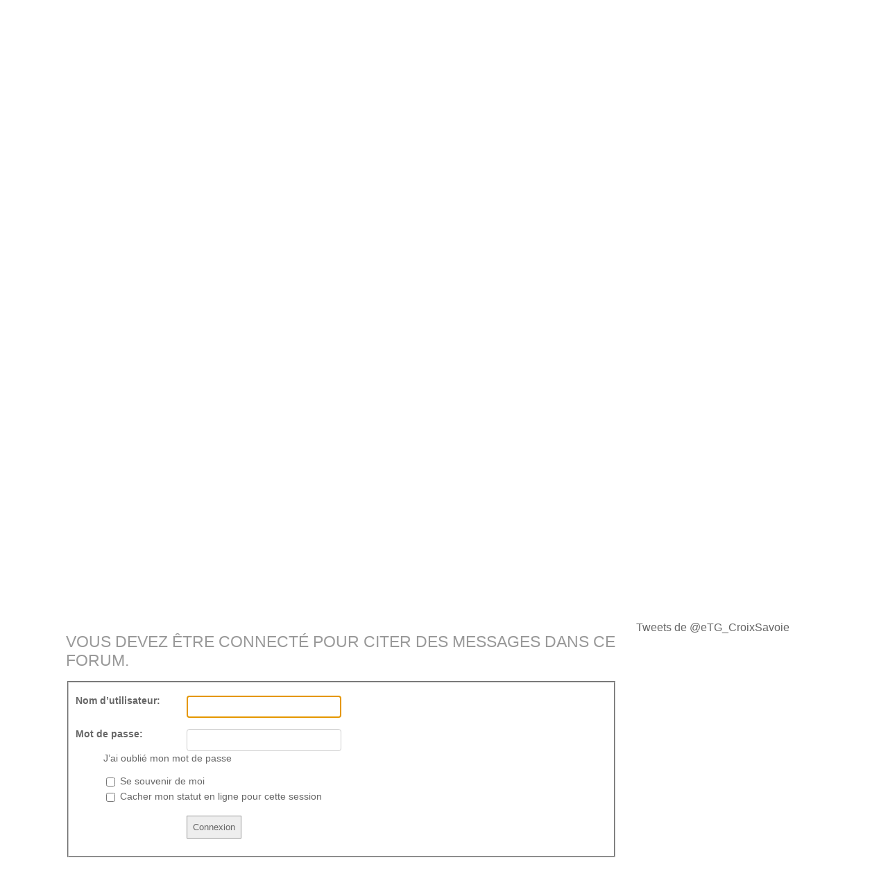

--- FILE ---
content_type: text/html; charset=UTF-8
request_url: https://forum.croixdesavoiefans.net/posting.php?mode=quote&f=1&p=45265&sid=5028c77a7065dc827979be7510aeea52
body_size: 4429
content:
<!DOCTYPE html>
<html lang="fr" dir="ltr">
<head>

<!-- Google tag (gtag.js) -->
<script async src="https://www.googletagmanager.com/gtag/js?id=G-7P0JRFDTPK"></script>
<script>
  window.dataLayer = window.dataLayer || [];
  function gtag(){dataLayer.push(arguments);}
  gtag('js', new Date());

  gtag('config', 'G-7P0JRFDTPK');
</script>

<meta charset="UTF-8">
<meta name="viewport" content="width=device-width, initial-scale=1.0">
<!--[if lt IE 9]>
<script src="https://html5shim.googlecode.com/svn/trunk/html5.js"></script>
<![endif]-->


<meta http-equiv="content-type" content="text/html; charset=UTF-8" />
<meta http-equiv="content-style-type" content="text/css" />
<meta http-equiv="content-language" content="fr" />
<meta http-equiv="imagetoolbar" content="no" />
<meta name="resource-type" content="document" />
<meta name="distribution" content="global" />
<meta name="keywords" content="" />
<meta name="description" content="" />

<title>Connexion  Forum FC Annecy, Thonon-Evian Grand Genève, Annemasse-Ambilly-Gaillard  </title>



<!--
	phpBB style name: prosilver
	Based on style:   prosilver (this is the default phpBB3 style)
	Original author:  Tom Beddard ( https://www.subBlue.com/ )
	Modified by:
-->
<link href='https://fonts.googleapis.com/css?family=Oswald:300,400,700' rel='stylesheet' type='text/css'>

<script type="text/javascript">
// <![CDATA[
	var jump_page = 'Saisissez le numéro de page où vous souhaitez aller.:';
	var on_page = '';
	var per_page = '';
	var base_url = '';
	var style_cookie = 'phpBBstyle';
	var style_cookie_settings = '; path=/; domain=.croixdesavoiefans.net';
	var onload_functions = new Array();
	var onunload_functions = new Array();
	// www.phpBB-SEO.com SEO TOOLKIT BEGIN
	var seo_delim_start = '-';
	var seo_static_pagination = 'page';
	var seo_ext_pagination = '.html';
	var seo_external = true;
	var seo_external_sub = false;
	var seo_ext_classes = false;
	var seo_hashfix = false;
	// www.phpBB-SEO.com SEO TOOLKIT END

	

	/**
	* Find a member
	*/
	function find_username(url)
	{
		popup(url, 760, 570, '_usersearch');
		return false;
	}

	/**
	* New function for handling multiple calls to window.onload and window.unload by pentapenguin
	*/
	window.onload = function()
	{
		for (var i = 0; i < onload_functions.length; i++)
		{
			eval(onload_functions[i]);
		}
	};

	window.onunload = function()
	{
		for (var i = 0; i < onunload_functions.length; i++)
		{
			eval(onunload_functions[i]);
		}
	};

// ]]>
</script>
<script type="text/javascript" src="https://forum.croixdesavoiefans.net/styles/prosilver/template/styleswitcher.js"></script>
<script type="text/javascript" src="https://forum.croixdesavoiefans.net/styles/prosilver/template/forum_fn.js"></script>

<link href="https://forum.croixdesavoiefans.net/styles/csf/theme/print.css" rel="stylesheet" type="text/css" media="print" title="printonly">
<link href="https://forum.croixdesavoiefans.net/styles/csf/theme/buttons.css" rel="stylesheet" type="text/css">


<link rel="stylesheet" href="https://www.croixdesavoiefans.net/css/simplegrid.css">
<link rel="stylesheet" href="https://www.croixdesavoiefans.net/css/nav.css">
<link rel="stylesheet" href="https://www.croixdesavoiefans.net/css/style.css">
<link rel="stylesheet" href="https://www.croixdesavoiefans.net/css/forum.css">



</head>

<body id="phpbb" class="section-posting ltr">

<header class="bandeau" itemscope itemtype="https://schema.org/Organization">
    <div class="top">
    <div class="col-3-12 logo">
    	<a href="https://www.croixdesavoiefans.net" itemprop="url">
    	<img src="https://www.croixdesavoiefans.net/images/logo_csf.png" alt="eTG infos" itemprop="logo" />
    	</a>
    </div>
    <div class="col-9-12 banniere-header">
    	<a href="https://www.infreo.com" target="_blank">
    	<img src="https://www.croixdesavoiefans.net/images/banniere-infreo-700.jpg" alt="Création de sites internet" />
    	</a>
    </div>
	</div>
</header>

    <nav role="navigation" id="navigation" class="main-navigation">
    	<div class="main_nav">
    		<ul class="main_menu">
    			<li><a href="https://www.croixdesavoiefans.net/index.html">Accueil</a></li>
    			<li><a href="https://forum.croixdesavoiefans.net">Forum</a></li>
    			<li><a href="https://www.croixdesavoiefans.net/contact.html">Contact</a></li>
				<li class="m-fb"><a href="https://www.facebook.com/CroixdeSavoieFans">Facebook</a></li>
				<li class="m-tw"><a href="https://twitter.com/eTG_CroixSavoie">Twitter</a></li>
				<li class="m-ig"><a href="https://www.instagram.com/croixdesavoiefans/">Instagram</a></li>
    		</ul>
    	</div>
	</nav>
	<div class="menu-clubs">
		<ul>
			<li><a href="https://www.croixdesavoiefans.net/saison-2015-2016.html"><img src="https://www.croixdesavoiefans.net/images/ecussons/logo_etgfc.gif" alt="eTG FC">eTG FC</a></li>
			<li><a href="https://www.croixdesavoiefans.net/fc-annecy/7/46.html"><img src="https://www.croixdesavoiefans.net/images/ecussons/logo_fc-annecy.gif" alt="FC Annecy">FC Annecy</a></li>
			<li><a href="https://www.croixdesavoiefans.net/thonon-evian-fc/448/47.html"><img src="https://www.croixdesavoiefans.net/images/ecussons/logo_thonon-evian-fc.png" alt="Thonon-Evian FC">Thonon-Evian FC</a></li>
			<li><a href="https://www.croixdesavoiefans.net/us-annemasse-gaillard/447/48.html"><img src="https://www.croixdesavoiefans.net/images/ecussons/logo_usaag.png" alt="US Annemasse-Ambilly-Gaillard">US Annemasse-Ambilly-Gaillard</a></li>
			<li><a href="https://www.croixdesavoiefans.net/thonon-evian-fc-feminin/588/49.html"><img src="https://www.croixdesavoiefans.net/images/ecussons/logo_thonon-evian-fc.png" alt="Thonon-Evian FC Féminin">Thonon-Evian FC Féminin</a></li>
		</ul>
	</div>
<div class="grid grid-pad">
<main>

<div id="wrap">
	<a id="top" name="top" accesskey="t"></a>
	<div id="page-header">
		<div class="headerbar">
			<div class="inner"><span class="corners-top"><span></span></span>

			<div id="site-description">
            	<!--<a href="https://forum.croixdesavoiefans.net/?sid=c4934f24a5423960cf1fc1fee1d2c5f0" title="Index du forum" id="logo"><img src="https://forum.croixdesavoiefans.net/styles/csf/imageset/site_logo.gif" width="149" height="52" alt="" title="" /></a>-->
				<h1>Forum FC Annecy, Thonon-Evian Grand Genève, Annemasse-Ambilly-Gaillard</h1>
				<p>Discussions foot en Pays de Savoie : Annecy, TEGG FC, USAAG...</p>
				<p class="skiplink"><a href="#start_here">Vers le contenu</a></p>
			</div>


			<span class="corners-bottom"><span></span></span></div>
		</div>
<!--<div class="alert alert-error">
	<p class="alert-txt">Si vous souhaitez vous inscrire sur le forum, merci d'envoyer un mail à contact@croixdesavoiefans.net avec en objet "Inscription au forum".</p>
</div>-->
		<div class="navbar">
			<div class="inner"><span class="corners-top"><span></span></span>

			<ul class="linklist navlinks">
				<li class="icon-home"><a href="https://forum.croixdesavoiefans.net/?sid=c4934f24a5423960cf1fc1fee1d2c5f0" accesskey="h">Index du forum</a> </li>

				
			</ul>

			

			<ul class="linklist rightside">
				<li class="icon-faq"><a href="https://forum.croixdesavoiefans.net/faq.php?sid=c4934f24a5423960cf1fc1fee1d2c5f0" title="Foire aux questions (Questions posées fréquemment)">FAQ</a></li>
				
					<li class="icon-logout"><a href="https://forum.croixdesavoiefans.net/ucp.php?mode=login&amp;sid=c4934f24a5423960cf1fc1fee1d2c5f0" title="Connexion" accesskey="x">Connexion</a></li>
				
			</ul>

			<span class="corners-bottom"><span></span></span></div>
		</div>

	</div>

	<a name="start_here"></a>
	<div id="page-body">
		
 <p style="text-align:center;margin-bottom:10px;">
<script async src="//pagead2.googlesyndication.com/pagead/js/adsbygoogle.js"></script>
<!-- CSF - Forum bandeau -->
<ins class="adsbygoogle"
     style="display:block"
     data-ad-client="ca-pub-3212903365774276"
     data-ad-slot="6625288277"
     data-ad-format="auto"></ins>
<script>
(adsbygoogle = window.adsbygoogle || []).push({});
</script>
</p>
<div class="col-9-12">
<script type="text/javascript">
// <![CDATA[
	onload_functions.push('document.getElementById("username").focus();');
// ]]>
</script>

<form action="https://forum.croixdesavoiefans.net/ucp.php?mode=login&amp;sid=c4934f24a5423960cf1fc1fee1d2c5f0" method="post" id="login">
<div class="panel">
	<div class="inner"><span class="corners-top"><span></span></span>

	<div class="content">
		<h2>Vous devez être connecté pour citer des messages dans ce forum.</h2>

		<fieldset class="fields1">
		
		<dl>
			<dt><label for="username">Nom d’utilisateur:</label></dt>
			<dd><input type="text" tabindex="1" name="username" id="username" size="25" value="" class="inputbox autowidth" /></dd>
		</dl>
		<dl>
			<dt><label for="password">Mot de passe:</label></dt>
			<dd><input type="password" tabindex="2" id="password" name="password" size="25" class="inputbox autowidth" /></dd>
			<dd><a href="https://forum.croixdesavoiefans.net/ucp.php?mode=sendpassword&amp;sid=c4934f24a5423960cf1fc1fee1d2c5f0">J’ai oublié mon mot de passe</a></dd>
		</dl>
		
		<dl>
			<dd><label for="autologin"><input type="checkbox" name="autologin" id="autologin" tabindex="4" /> Se souvenir de moi</label></dd>
			<dd><label for="viewonline"><input type="checkbox" name="viewonline" id="viewonline" tabindex="5" /> Cacher mon statut en ligne pour cette session</label></dd>
		</dl>
		

		<input type="hidden" name="redirect" value="./posting.php?mode=quote&amp;f=1&amp;p=45265&amp;sid=c4934f24a5423960cf1fc1fee1d2c5f0" />

		<dl>
			<dt>&nbsp;</dt>
			<dd><input type="hidden" name="sid" value="c4934f24a5423960cf1fc1fee1d2c5f0" />
<input type="submit" name="login" tabindex="6" value="Connexion" class="button1" /></dd>
		</dl>
		</fieldset>
	</div>
	<span class="corners-bottom"><span></span></span></div>
</div>




</form>
</div>
</div>

<!-- block droite -->

<div class="col-3-12">
<div><a class="twitter-timeline"  href="https://twitter.com/eTG_CroixSavoie" height="700" data-link-color="#B60000" data-border-color="#AAAAAA" data-widget-id="372649213084979200">Tweets de @eTG_CroixSavoie</a>
    <script>!function(d,s,id){var js,fjs=d.getElementsByTagName(s)[0],p=/^http:/.test(d.location)?'http':'https';if(!d.getElementById(id)){js=d.createElement(s);js.id=id;js.src=p+"://platform.twitter.com/widgets.js";fjs.parentNode.insertBefore(js,fjs);}}(document,"script","twitter-wjs");</script>
</div>
<div style="padding-top:15px;"><script async src="//pagead2.googlesyndication.com/pagead/js/adsbygoogle.js"></script>
<!-- CSF - Forum Marge droite -->
<ins class="adsbygoogle"
     style="display:block"
     data-ad-client="ca-pub-3212903365774276"
     data-ad-slot="5148555074"
     data-ad-format="auto"></ins>
<script>
(adsbygoogle = window.adsbygoogle || []).push({});
</script></div>
</div>
<!-- fin block droite -->

</main>
</div>


<footer class="bas_de_page">
	<div class="pied">
			
		<div class="col-1-3 pad1">
			<h3 class="footer_title">Croix de Savoie Fans</h3>
			<p>Forum des supporters de l'eTG. Débats sur l'actualité de l'eTG FC, matches de Ligue 2 saison 2015/2016, CFA 2, équipes de jeunes mais aussi sur les transferts avec les infos mercato de l'evian Thonon-Gaillard.</p>
		</div>
		<div class="col-1-3 footer_social pad1">
			<h3 class="footer_title align-center">Suivez CSF sur les réseaux sociaux</h3>
			<ul class="footer_social align-center">
   				<li><a href="https://www.facebook.com/pages/Croix-de-Savoie-Fans/166762303363075" id="facebook" alt="Facebook" target="_blank"><span>Facebook</span></a></li> 
    			<li><a href="https://twitter.com/eTG_CroixSavoie" id="twitter" alt="Twitter" target="_blank"><span>Twitter</span></a></li> 
    			<li><a href="https://plus.google.com/116882107951068322036" id="googleplus" alt="Google +" target="_blank"><span>Google +</span></a></li> 
			</ul>
		</div>
		<div class="col-1-3 pad1">
			<h3 class="footer_title">Copyright</h3>
			<p class="padbot">© Croix de Savoie Fans 2005-2015 - Tous droits réservés</p>
			<p class="copy">Création et gestion de sites internet, catalogues, brochures et autres supports de communication : <a href="https://www.infreo.com" alt="Création site internet Haute-Savoie" target="_blank">www.infreo.com</a></p>
			
		</div>
    </div>
</footer>
<script src="js/response.min.js"></script>

	<script>
	var n = document.getElementById('navigation');
	n.classList.add('is-closed');
	function navi() {
		if (window.innerWidth<768 && document.getElementById("toggle-nav")==undefined) {			
			n.insertAdjacentHTML('afterBegin','<button id="toggle-nav"><i class="visually-hidden">Déplier/replier le menu</i></button>');
			t = document.getElementById('toggle-nav');  
			t.onclick=function(){ n.classList.toggle('is-closed');}
		} 
		if (window.innerWidth>=768 && document.getElementById("toggle-nav")) {
			document.getElementById("toggle-nav").outerHTML="";
		}
	}
	navi();
	window.addEventListener('resize', navi);
	</script>
	
<script>
  (function(i,s,o,g,r,a,m){i['GoogleAnalyticsObject']=r;i[r]=i[r]||function(){
  (i[r].q=i[r].q||[]).push(arguments)},i[r].l=1*new Date();a=s.createElement(o),
  m=s.getElementsByTagName(o)[0];a.async=1;a.src=g;m.parentNode.insertBefore(a,m)
  })(window,document,'script','//www.google-analytics.com/analytics.js','ga');

  ga('create', 'UA-4207364-2', 'auto');
  ga('send', 'pageview');

</script>
</body>
</html>

--- FILE ---
content_type: text/html; charset=utf-8
request_url: https://www.google.com/recaptcha/api2/aframe
body_size: 268
content:
<!DOCTYPE HTML><html><head><meta http-equiv="content-type" content="text/html; charset=UTF-8"></head><body><script nonce="XPjmddkDBlQLTA2qgj7Jrw">/** Anti-fraud and anti-abuse applications only. See google.com/recaptcha */ try{var clients={'sodar':'https://pagead2.googlesyndication.com/pagead/sodar?'};window.addEventListener("message",function(a){try{if(a.source===window.parent){var b=JSON.parse(a.data);var c=clients[b['id']];if(c){var d=document.createElement('img');d.src=c+b['params']+'&rc='+(localStorage.getItem("rc::a")?sessionStorage.getItem("rc::b"):"");window.document.body.appendChild(d);sessionStorage.setItem("rc::e",parseInt(sessionStorage.getItem("rc::e")||0)+1);localStorage.setItem("rc::h",'1769085477906');}}}catch(b){}});window.parent.postMessage("_grecaptcha_ready", "*");}catch(b){}</script></body></html>